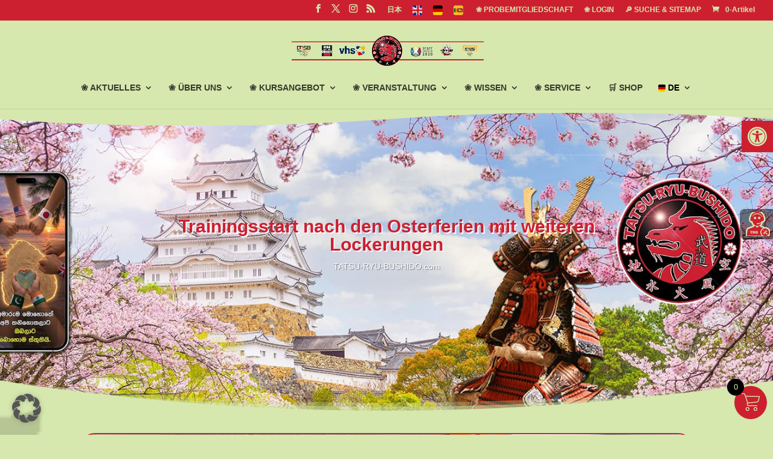

--- FILE ---
content_type: text/html
request_url: https://cdn.trustindex.io/widgets/64/647a66993680918c955872db59/content.html
body_size: 392
content:
<div class=" ti-widget ti-no-profile-img " data-layout-id="20" data-layout-category="badge" data-set-id="light-minimal-large" data-pid="647a66993680918c955872db59" data-language="de" data-close-locale="Schließen" data-css-version="2" data-footer-link-domain="trustindex.io" data-size="1" > <div class="ti-widget-container"> <a href="https://www.trustindex.io/reviews/tatsu-ryu-bushido.com" role="button" target="_blank" rel="noopener" class="ti-footer ti-footer-grid source-Google" > <div class="ti-fade-container"> <div class="ti-large-logo"> <div class="ti-v-center"> <img class="ti-logo-fb" src="https://cdn.trustindex.io/assets/platform/Google/logo.svg" loading="lazy" alt="Google" width="150" height="25" /> </div> </div> <span class="ti-stars star-lg"><img class="ti-star f" src="https://cdn.trustindex.io/assets/platform/Google/star/f.svg" alt="Google" width="17" height="17" loading="lazy" /><img class="ti-star f" src="https://cdn.trustindex.io/assets/platform/Google/star/f.svg" alt="Google" width="17" height="17" loading="lazy" /><img class="ti-star f" src="https://cdn.trustindex.io/assets/platform/Google/star/f.svg" alt="Google" width="17" height="17" loading="lazy" /><img class="ti-star f" src="https://cdn.trustindex.io/assets/platform/Google/star/f.svg" alt="Google" width="17" height="17" loading="lazy" /><img class="ti-star f" src="https://cdn.trustindex.io/assets/platform/Google/star/f.svg" alt="Google" width="17" height="17" loading="lazy" /></span> <div class="ti-rating-text"> <span class="nowrap">4.9/5 <span class="text-separator">-</span> <span class="underline">39 Bewertungen</span></span> </div> </div> </a> </div> </div> <style class="scss-content">.ti-widget[data-layout-id='20'][data-set-id='light-minimal-large'][data-pid='647a66993680918c955872db59'] .ti-footer{border-radius:0px;padding:20px}</style>

--- FILE ---
content_type: text/css
request_url: https://tatsu-ryu-bushido.com/wp-content/cache/min/1/wp-content/plugins/customize-my-account-for-woocommerce-pro/assets/css/frontend-unique.css?ver=1768434966
body_size: 13
content:
.single-breadcrumbs-wrapper nav.woocommerce-MyAccount-navigation.wsmt_extra_navclass{display:none!important}